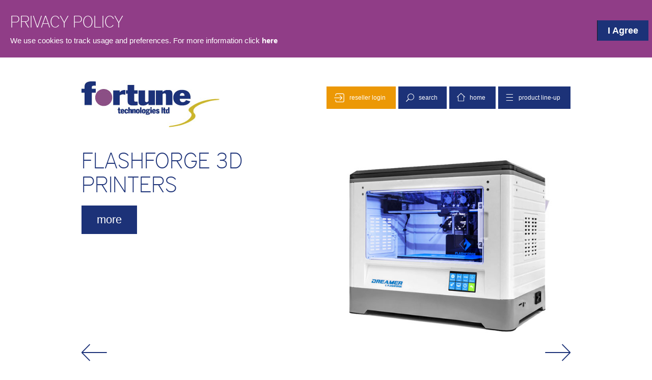

--- FILE ---
content_type: text/html; charset=utf-8
request_url: https://fortune.com.mt/home
body_size: 11300
content:



<!DOCTYPE html PUBLIC "-//W3C//DTD XHTML 1.0 Transitional//EN" "http://www.w3.org/TR/xhtml1/DTD/xhtml1-transitional.dtd">

<html xmlns="http://www.w3.org/1999/xhtml" lang="en">
<head><meta charset="UTF-8" /><link rel="shortcut icon" href="img/favicon.ico" />
<meta http-equiv="Content-Type" content="text/html; charset=utf-8" />

<!--Start of Zopim Live Chat Script-->
<script type="text/javascript">
window.$zopim||(function(d,s){var z=$zopim=function(c){z._.push(c)},$=z.s=
d.createElement(s),e=d.getElementsByTagName(s)[0];z.set=function(o){z.set.
_.push(o)};z._=[];z.set._=[];$.async=!0;$.setAttribute("charset","utf-8");
$.src="//v2.zopim.com/?3FueDWpKJfDC6OQ9eIED1litQJ0ks18f";z.t=+new Date;$.
type="text/javascript";e.parentNode.insertBefore($,e)})(document,"script");
</script>
<!--End of Zopim Live Chat Script-->

<script>
            document.addEventListener("DOMContentLoaded", function(event) {
            if (cookiesAccepted()){
  (function(i,s,o,g,r,a,m){i['GoogleAnalyticsObject']=r;i[r]=i[r]||function(){
  (i[r].q=i[r].q||[]).push(arguments)},i[r].l=1*new Date();a=s.createElement(o),
  m=s.getElementsByTagName(o)[0];a.async=1;a.src=g;m.parentNode.insertBefore(a,m)
  })(window,document,'script','https://www.google-analytics.com/analytics.js','ga');

  ga('create', 'UA-83987754-1', 'auto');
  ga('send', 'pageview');
}
});
</script>

<!-- Hotjar Tracking Code for http://fortune.com.mt/ -->
<script>
            document.addEventListener("DOMContentLoaded", function(event) {
            if (cookiesAccepted()){
    (function(h,o,t,j,a,r){
        h.hj=h.hj||function(){(h.hj.q=h.hj.q||[]).push(arguments)};
        h._hjSettings={hjid:435044,hjsv:5};
        a=o.getElementsByTagName('head')[0];
        r=o.createElement('script');r.async=1;
        r.src=t+h._hjSettings.hjid+j+h._hjSettings.hjsv;
        a.appendChild(r);
    })(window,document,'//static.hotjar.com/c/hotjar-','.js?sv=');
	}
	});
</script>

<title>
	Fortune Technologies Malta - HP, Lenovo, Flashforge, Cybernet Authorised Distributors
</title>
    <!--[if lt IE 9]>
        <script src="js/html5shiv.js"></script>
        <html class="ie8">
    <![endif]-->
<meta name='description' content='Fortune Technologies - Authorised Distributors for HP, Lenovo, Flashforge and Cybernet in Malta' /><meta name='keywords' content='Fortune, resellers, Malta, HP in Malta, HP, Hewlett Packard Enterprise, Lenovo in Malta, Lenovo, Flashforge, Cybernet, laptops, desktops, monitors, tablets, workstations, point of sale, thin clients, accessories, servers, storage, networking, infrastructure, inkjet printers, laserjet printers, 3D printers, medical equipment' /><meta name='robots' content='' /><meta name='revisit-After' content='1' /><meta name='abstract' content='' /><link rel='canonical' content='http://fortune.com.mt//' /><link href='http://fonts.googleapis.com/css?family=Lato:300' hreflang='en' media='all' rel='stylesheet' type='text/css' /><link href='http://fonts.googleapis.com/css?family=Lato:400' hreflang='en' media='all' rel='stylesheet' type='text/css' /><link href='http://fonts.googleapis.com/css?family=Lato:700' hreflang='en' media='all' rel='stylesheet' type='text/css' /><link href='/fotorama/fotorama.css' hreflang='en' media='all' rel='stylesheet' type='text/css' /><link href='/css/style.css' hreflang='en' media='all' rel='stylesheet' type='text/css' /><script src='/js/jquery-1.11.0.min.js' type='text/javascript'></script><script src='/js/jquery.easing.1.3.js' type='text/javascript'></script><script src='/js/jquery-ui.min.js' type='text/javascript'></script><script src='/js/jquery.customselect.min.js' type='text/javascript'></script><script src='/fotorama/fotorama.js' type='text/javascript'></script><script src='/js/maxlength.js' type='text/javascript'></script><script src='/js/scripts.js' type='text/javascript'></script></head>
<body>
    <form name="aspnetForm" method="post" action="./home" onsubmit="javascript:return WebForm_OnSubmit();" id="aspnetForm">
<div>
<input type="hidden" name="__EVENTTARGET" id="__EVENTTARGET" value="" />
<input type="hidden" name="__EVENTARGUMENT" id="__EVENTARGUMENT" value="" />
<input type="hidden" name="__VIEWSTATE" id="__VIEWSTATE" value="/[base64]/////D2QCAw9kFgICAQ8WAh8CAgQWCAIBD2QWAgIBD2QWAgICDw8WAh4HVmlzaWJsZWdkFgJmDxYCHwEF/[base64]/[base64]/[base64]" />
</div>

<script type="text/javascript">
//<![CDATA[
var theForm = document.forms['aspnetForm'];
if (!theForm) {
    theForm = document.aspnetForm;
}
function __doPostBack(eventTarget, eventArgument) {
    if (!theForm.onsubmit || (theForm.onsubmit() != false)) {
        theForm.__EVENTTARGET.value = eventTarget;
        theForm.__EVENTARGUMENT.value = eventArgument;
        theForm.submit();
    }
}
//]]>
</script>



<script src="/WebResource.axd?d=CD_NHDD1CsVg-G5tbEJ2ZyEKVjCDGm1URLC5NIzIvdeICY8BFDb3YXdAx98pWwkCl-92Asvgg_P3trgMaYUi3MG2qpj-rk4SPrpUGPgBnnI1&amp;t=638901843720898773" type="text/javascript"></script>
<script type="text/javascript">
//<![CDATA[
function WebForm_OnSubmit() {
if (typeof(ValidatorOnSubmit) == "function" && ValidatorOnSubmit() == false) return false;
return true;
}
//]]>
</script>

<div>

	<input type="hidden" name="__VIEWSTATEGENERATOR" id="__VIEWSTATEGENERATOR" value="3989C74E" />
</div>

        
        <div id="dvCookieBar" style="display: none;" class="alert-message">
<div class="cookie-content">
<h4>Privacy Policy</h4>
<p>We use cookies to track usage and preferences. For more information click <a href="/privacy-policy">here</a></p>
</div>
<div class="cookie-action"><a href="#" class="button navy" style="text-transform: none;" onclick="javascript:acceptCookies();">I Agree</a></div>
</div>




<section class="top">
    <div class="wrapper cfix">
        <a class="logo" href="/home">
            

            <img src="/img/logo.jpg" alt="Fortune Technologies Ltd.">

        </a>
        <nav>
            <ul class="nav">


                
                    <li class="yellow login"><a href="#">reseller login</a></li>
                


                <!--<li class="yellow login"><a href="#">reseller login</a></li>
                 for logout button change class name to ' class="yellow logout" ' -->
                <li class="navy search"><a href="#">search</a>

                    <input name="ctl00$MainMenu$WebsiteSearchPod$txtKeywords" type="text" id="ctl00_MainMenu_WebsiteSearchPod_txtKeywords" />

<input type="submit" name="ctl00$MainMenu$WebsiteSearchPod$btnSearch" value="" id="ctl00_MainMenu_WebsiteSearchPod_btnSearch" />




                    

                </li>
                <li class="navy home"><a href="/home">home</a></li>
                <li class="navy menu"><a href="#">Product Line-up</a>
                    


                    
                            <ul>
                        
                            <li>
                                


                                

                                
                                

                                <a href="">Enterprise Systems</a>
                                
                                                                
                                
                                        <ul>
                                    
                                        <li>
                                            
                                            <a href="/en/categories/enterprisesystems_servers">Servers</a>

                                        </li>
                                    
                                        <li>
                                            
                                            <a href="/en/categories/enterprisesystems_storage">Storage</a>

                                        </li>
                                    
                                        <li>
                                            
                                            <a href="/en/categories/enterprisesystems_networking">Networking</a>

                                        </li>
                                    
                                        <li>
                                            
                                            <a href="/en/categories/entsystems_infrastructure">Infrastructure</a>

                                        </li>
                                    
                                        <li>
                                            
                                            <a href="/en/categories/enterprisesystems_accessories">Accessories</a>

                                        </li>
                                    
                                        <li>
                                            
                                            <a href="/en/categories/enterprisesystems_software">Software</a>

                                        </li>
                                    
                                        <li>
                                            
                                            <a href="/en/categories/enterprisesystems_warranty">Warranty</a>

                                        </li>
                                    </ul>

                            </li>
                        
                            <li>
                                


                                

                                
                                

                                <a href="">Personal Systems</a>
                                
                                                                
                                
                                        <ul>
                                    
                                        <li>
                                            
                                            <a href="/en/categories/personalsystems_busdesktops">Business Desktops</a>

                                        </li>
                                    
                                        <li>
                                            
                                            <a href="/en/categories/personalsystems_buslaptops">Business Laptops</a>

                                        </li>
                                    
                                        <li>
                                            
                                            <a href="/en/categories/personalsystems_monitors">Monitors</a>

                                        </li>
                                    
                                        <li>
                                            
                                            <a href="/en/categories/personalsystems_tablets">Tablets</a>

                                        </li>
                                    
                                        <li>
                                            
                                            <a href="/en/categories/personalsystems_workstations">Workstations</a>

                                        </li>
                                    
                                        <li>
                                            
                                            <a href="/en/categories/personalsystems_pos">Point of Sales Systems</a>

                                        </li>
                                    
                                        <li>
                                            
                                            <a href="/en/categories/personalsystems_thinclients">Thin Clients</a>

                                        </li>
                                    
                                        <li>
                                            
                                            <a href="/en/categories/personalsystems_accessories">Accessories</a>

                                        </li>
                                    
                                        <li>
                                            
                                            <a href="/en/categories/personalsystems_software">Software</a>

                                        </li>
                                    
                                        <li>
                                            
                                            <a href="/en/categories/personalsystems_warranty">Warranty</a>

                                        </li>
                                    </ul>

                            </li>
                        
                            <li>
                                


                                

                                
                                

                                <a href="">Interactive Displays</a>
                                
                                                                
                                
                                        <ul>
                                    
                                        <li>
                                            
                                            <a href="/en/categories/displays">Displays</a>

                                        </li>
                                    
                                        <li>
                                            
                                            <a href="/en/categories/accessories">Accessories</a>

                                        </li>
                                    </ul>

                            </li>
                        
                            <li>
                                


                                

                                
                                

                                <a href="">Imaging and Printing</a>
                                
                                                                
                                
                                        <ul>
                                    
                                        <li>
                                            
                                            <a href="/en/categories/imagingprinting_inkjet">Home Printers</a>

                                        </li>
                                    
                                        <li>
                                            
                                            <a href="/en/categories/imagingprinting_laserjet">Office Printers</a>

                                        </li>
                                    
                                        <li>
                                            
                                            <a href="/en/categories/imagingprinting_3d">3D Printers</a>

                                        </li>
                                    
                                        <li>
                                            
                                            <a href="/en/categories/imagingprinting_3dacc">3D Accessories</a>

                                        </li>
                                    </ul>

                            </li>
                        
                            <li>
                                


                                

                                
                                

                                <a href="/en/categories/special_offers">Special Offers</a>
                                
                                                                
                                

                            </li>
                        
                            </ul>
                        


                    
                </li>
            </ul>
        </nav>
    </div>
</section>






<!-- login overlay starts -->

<section class="overlay">
    <div class="login-form-container">
        <div id="ctl00_MainMenu_Login_pnllogin" onkeypress="javascript:return WebForm_FireDefaultButton(event, &#39;ctl00_MainMenu_Login_btnLogin&#39;)">
	
            <h3>Reseller login</h3>

            <input name="ctl00$MainMenu$Login$txtlogInUsername" type="text" value="Username *" maxlength="200" id="txtlogInUsername" title="Username *" class="inputField" />
            <span id="ctl00_MainMenu_Login_rfvUsername" style="color:Red;display:none;"></span>

            <input name="ctl00$MainMenu$Login$txtlogInPassword" type="password" maxlength="200" id="txtlogInPassword" class="inputField" placeholder="Password *" />
            <span id="ctl00_MainMenu_Login_rfvPassword" style="color:Red;display:none;"></span>

            
            <input type="submit" name="ctl00$MainMenu$Login$btnLogin" value="Login" onclick="return DoValidation(&#39;Login&#39;);" id="ctl00_MainMenu_Login_btnLogin" class="yellow" />

            <p class="error-message">
                
                

                <div id="ctl00_MainMenu_Login_vsLogin" class="error-message" style="color:Red;display:none;">

	</div>
            </p>

        
</div>

        <div class="forgot-password-container">
            <a class="link-password">Forgot your password?</a>
            <a class="close-button-small">Close</a>
            <div class="forgot-password-section">

                <div id="ctl00_MainMenu_Login_bnlftnForgotPass" onkeypress="javascript:return WebForm_FireDefaultButton(event, &#39;ctl00_MainMenu_Login_ftnForgotPass&#39;)">
	

                    <p>Submit your email address so that a new password may be sent to you by email:</p>
                    
                    <span id="ctl00_MainMenu_Login_rfvEmail" style="color:Red;display:none;"></span>
                    <span id="ctl00_MainMenu_Login_regexEmail" style="color:Red;display:none;"></span>
                    <input name="ctl00$MainMenu$Login$txtlogInEmail" type="text" value="Email *" maxlength="200" id="txtlogInEmail" title="Email *" class="inputField" />

                    <p class="error-message">
                        <div id="ctl00_MainMenu_Login_pnlTextboxEmail">

	</div>
                        <div id="ctl00_MainMenu_Login_vsforgotPassword" class="error-message" style="color:Red;display:none;">

	</div>
                    </p>

                    <span>
                        
                        <input type="submit" name="ctl00$MainMenu$Login$ftnForgotPass" value="Send E-mail" onclick="return DoValidation(&#39;forgotPassword&#39;);" id="ctl00_MainMenu_Login_ftnForgotPass" class="violet" />
                    </span>

                
</div>

            </div>
        </div>
        <a class="link-register" href="/register">Register Here</a>
    </div>
</section>


<!-- login overlay ends -->





<script type="text/javascript">
    function DoValidation(validationGroup) {
        $('#txtlogInUsername').removeClass('error');
        $('#txtlogInPassword').removeClass('error');

        var isValid = Page_ClientValidate(validationGroup);
        if (!isValid) {
            setTimeout(function () {
                $('.error-message').children('ul').children('li').each(function () {
                    var firstword = $(this).text().split(' ')[0];

                    switch (firstword.toLowerCase()) {
                        case 'username':
                            $('#txtlogInUsername').attr('class', 'error');
                            $('#txtlogInUsername').focus();
                            break;
                        case 'password':
                            $('#txtlogInPassword').attr('class', 'error');
                            $('#txtlogInPassword').focus();
                            break;

                    }
                });
            }, 200);
        }
        return isValid;
    }

    $(document).ready(function () {

        $('.inputField').each(function () {

            $(this).focus(function () {
                if ($(this).val().toLowerCase() == $(this).attr('title').toLowerCase()) {
                    $(this).val('');
                }
            });

            $(this).blur(function () {
                if ($(this).val() == '') {
                    $(this).val($(this).attr('title'))
                }
            });

        });

    });

</script>













        
        


<section class="slider myfortuneslider">
    
            
<div class="slide-container">
<div class="image-container"><img src="file.aspx?f=32" /></div>
<div class="slide-text-container">
<h1>Flashforge 3D Printers</h1>
<a href="/../en/categories/imagingprinting_3d" class="button navy">more</a></div>
</div>

        
            
<div class="slide-container">
<div class="image-container"><img src="file.aspx?f=32" /></div>
<div class="slide-text-container">
<h1>Flashforge 3D Printers</h1>
<p>A 3D printer shouldn&rsquo;t be limited to building simple cubes and sphere. It&rsquo;s supposed to let your creativity flourish&mdash;however sophisticated or wild your designs may be. With a Flashforge 3D Printer, anything you imagine can become a physical reality that you can touch, hold, and feel.</p>
<a href="/../en/categories/imagingprinting_3d" class="button navy">more</a></div>
</div>

        
            
<div class="slide-container">
<div class="image-container"><img src="file.aspx?f=39" /></div>
<div class="slide-text-container">
<h1>Introducing CTouch Brand to Fortune</h1>
<p><span class="st">Interactive touch displays for your classroom, meeting room, store or other interactive area. CTOUCH offers the widest range of high-quality interactive touch solutions.</span></p>
<a href="/../en/categories/displays" class="button navy">more</a></div>
</div>

        
            
<div class="slide-container">
<div class="image-container"><img src="file.aspx?f=40" /></div>
<div class="slide-text-container">
<h1>MEDICAL COMPUTING AVAILABLE FROM FORTUNE</h1>
<br />Latest medical computers and monitors from Rein Medical and Cybernet. <a href="http://www.fortune.com.mt" class="button navy">more</a></div>
</div>

        


    <a class="slider-arrow left-arrow"></a>
    <a class="slider-arrow right-arrow"></a>
</section>



<script>

    // Activates the Carousel
    $(document).ready(function () {

        $('.myfortuneslider').children('div').first().addClass('active');

    });

</script>













        <section class="strap-container">
        <div class="strap-background">
            <div class="navy"></div>
            <div class="violet"></div>
        </div>
        <div class="wrapper">

            <div class="contact-info-wrapper navy">
<ul class="cfix">
<li class="mail-home"><a href="mailto:info@fortune.com.mt">info@fortune.com.mt</a></li>
<li class="address-home"><a href="/../en/contact-us">Fortune Technologies LTD,<br /></a></li>
<li class="register-home"><span class="phone-home">(356) 2258 6500</span><a href="/register">Register for a Reseller Account</a></li>
</ul>
</div>
<div class="map-image-wrapper violet"><img src="file.aspx?f=7" alt="Mriehel, Malta" /></div>


        </div>
    </section>
        <section class="brands-container">
        <div class="wrapper">
       
        
    <h2>Our Partners</h2>
<ul style="overflow: visible; height: auto;">
<li class="active">
<div class="logo-container"><img src="img/logo-hp.png" alt="HP" /></div>
<a class="navy" href="/../our-partners-hp"> <img src="img/icon-more.png" alt="More" /> <span>More</span> </a></li>
<li class="active" style="margin-left: 54px; vertical-align: top;">
<div class="logo-container"><img src="file.aspx?f=25" alt="HP Enterprise" /></div>
<a class="navy" href="/../our-partners-hewlett-packard-enterprise"> <img src="img/icon-more.png" alt="More" /> <span>More</span> </a></li>
<li class="active" style="margin-left: 54px;">
<div class="logo-container"><span style="font-size: 11.0pt; font-family: 'Calibri',sans-serif; mso-fareast-font-family: Calibri; mso-fareast-theme-font: minor-latin; mso-ansi-language: EN-GB; mso-fareast-language: EN-GB; mso-bidi-language: AR-SA;"><img src="file.aspx?f=44" alt="Michelinlogo" title="Michelinlogo" /><br /><!--[endif]--></span></div>
<a class="navy" href="/../our-partners-michelin"> <img src="img/icon-more.png" alt="More" /> <span>More</span> </a></li>
<li class="active" style="margin-left: 54px;">
<div class="logo-container"><img src="file.aspx?f=46" alt="modecomlogo" title="modecomlogo" /></div>
<span><a class="navy" href="/our-partners-modecom"><img src="img/icon-more.png" alt="More" />&nbsp;More</a></span></li>
<li class="active" style="margin-left: 54px; vertical-align: top;">
<div class="logo-container"><img src="file.aspx?f=42" alt="ReinMedical" /></div>
<a class="navy" href="/../our-partners-rein-medical"> <img src="img/icon-more.png" alt="More" /> <span>More</span></a></li>
<li class="active" style="margin-left: 54px; vertical-align: top;"><img src="file.aspx?f=23" alt="Cybernet" style="font-style: italic;" /></li>
<li class="active" style="margin-left: 54px; vertical-align: top;"><a class="navy" href="/../our-partners-cybernet"><img src="img/icon-more.png" alt="More" /> More</a></li>
</ul>
<p><span style="font-size: 11.0pt; font-family: 'Calibri',sans-serif; mso-fareast-font-family: Calibri; mso-fareast-theme-font: minor-latin; mso-ansi-language: EN-GB; mso-fareast-language: EN-GB; mso-bidi-language: AR-SA;"><br /><!--[endif]--></span></p>



      
        </div>
    </section>


        
        




<footer>
    <div class="wrapper">
        <section class="main-footer">

            
                    <ul>
                
                    <li><a href="/en/who-we-are" target="_self">Who we are</a></li>

                
                    <li><a href="/en/forestals-group" target="_self">Forestals group</a></li>

                
                    <li><a href="/en/contact-us" target="_self">Contact Us</a></li>

                
                    <li><a href="/en/disclaimer" target="_self">Disclaimer</a></li>

                
                    <li><a href="/en/privacy-policy" target="_self">Privacy Policy</a></li>

                
                    <li><a href="/en/sitemap" target="_self">Sitemap</a></li>

                
                    <li><a href="terms-and-conditions" target="_self">Terms and Conditions of Sales</a></li>

                </ul>
             <a class="button-social yellow" href="https://www.linkedin.com/company/fortune-technologies-limited" target="_blank"><span>Follow Our Profile on LinkedIn</span></a>
        </section>
        <section class="copy">
            <span>&copy; Fortune Technologies Ltd - MALTA</span>
            <span>Designed by <a href="http://www.deloittedigital.com.mt/" target="_blank">Deloitte Digital</a></span>
        </section>
    </div>
</footer>







      





    
<script type="text/javascript">
//<![CDATA[
var Page_ValidationSummaries =  new Array(document.getElementById("ctl00_MainMenu_Login_vsLogin"), document.getElementById("ctl00_MainMenu_Login_vsforgotPassword"));
var Page_Validators =  new Array(document.getElementById("ctl00_MainMenu_Login_rfvUsername"), document.getElementById("ctl00_MainMenu_Login_rfvPassword"), document.getElementById("ctl00_MainMenu_Login_rfvEmail"), document.getElementById("ctl00_MainMenu_Login_regexEmail"));
//]]>
</script>

<script type="text/javascript">
//<![CDATA[
var ctl00_MainMenu_Login_rfvUsername = document.all ? document.all["ctl00_MainMenu_Login_rfvUsername"] : document.getElementById("ctl00_MainMenu_Login_rfvUsername");
ctl00_MainMenu_Login_rfvUsername.controltovalidate = "txtlogInUsername";
ctl00_MainMenu_Login_rfvUsername.errormessage = "Username is required";
ctl00_MainMenu_Login_rfvUsername.display = "None";
ctl00_MainMenu_Login_rfvUsername.validationGroup = "Login";
ctl00_MainMenu_Login_rfvUsername.evaluationfunction = "RequiredFieldValidatorEvaluateIsValid";
ctl00_MainMenu_Login_rfvUsername.initialvalue = "Username *";
var ctl00_MainMenu_Login_rfvPassword = document.all ? document.all["ctl00_MainMenu_Login_rfvPassword"] : document.getElementById("ctl00_MainMenu_Login_rfvPassword");
ctl00_MainMenu_Login_rfvPassword.controltovalidate = "txtlogInPassword";
ctl00_MainMenu_Login_rfvPassword.errormessage = "Password is required";
ctl00_MainMenu_Login_rfvPassword.display = "None";
ctl00_MainMenu_Login_rfvPassword.validationGroup = "Login";
ctl00_MainMenu_Login_rfvPassword.evaluationfunction = "RequiredFieldValidatorEvaluateIsValid";
ctl00_MainMenu_Login_rfvPassword.initialvalue = "Password *";
var ctl00_MainMenu_Login_vsLogin = document.all ? document.all["ctl00_MainMenu_Login_vsLogin"] : document.getElementById("ctl00_MainMenu_Login_vsLogin");
ctl00_MainMenu_Login_vsLogin.validationGroup = "Login";
var ctl00_MainMenu_Login_rfvEmail = document.all ? document.all["ctl00_MainMenu_Login_rfvEmail"] : document.getElementById("ctl00_MainMenu_Login_rfvEmail");
ctl00_MainMenu_Login_rfvEmail.controltovalidate = "txtlogInEmail";
ctl00_MainMenu_Login_rfvEmail.focusOnError = "t";
ctl00_MainMenu_Login_rfvEmail.errormessage = "Email is required";
ctl00_MainMenu_Login_rfvEmail.display = "None";
ctl00_MainMenu_Login_rfvEmail.validationGroup = "forgotPassword";
ctl00_MainMenu_Login_rfvEmail.evaluationfunction = "RequiredFieldValidatorEvaluateIsValid";
ctl00_MainMenu_Login_rfvEmail.initialvalue = "Email *";
var ctl00_MainMenu_Login_regexEmail = document.all ? document.all["ctl00_MainMenu_Login_regexEmail"] : document.getElementById("ctl00_MainMenu_Login_regexEmail");
ctl00_MainMenu_Login_regexEmail.controltovalidate = "txtlogInEmail";
ctl00_MainMenu_Login_regexEmail.focusOnError = "t";
ctl00_MainMenu_Login_regexEmail.errormessage = "Email is invalid";
ctl00_MainMenu_Login_regexEmail.display = "None";
ctl00_MainMenu_Login_regexEmail.validationGroup = "forgotPassword";
ctl00_MainMenu_Login_regexEmail.evaluationfunction = "RegularExpressionValidatorEvaluateIsValid";
ctl00_MainMenu_Login_regexEmail.validationexpression = "^([0-9a-zA-Z]([-.\\w]*[0-9a-zA-Z])*@([0-9a-zA-Z][-\\w]*[0-9a-zA-Z]\\.)+[a-zA-Z]{2,9})$";
var ctl00_MainMenu_Login_vsforgotPassword = document.all ? document.all["ctl00_MainMenu_Login_vsforgotPassword"] : document.getElementById("ctl00_MainMenu_Login_vsforgotPassword");
ctl00_MainMenu_Login_vsforgotPassword.validationGroup = "forgotPassword";
//]]>
</script>

<script src="/WebResource.axd?d=F4fUwU66k7vNgPbSgSztKxFCAUHmBS3DOSlOZJNT5nuzYqQC1Ghkor2Gb_a9L1gB7tBttvN5MwNmd2goO1psdEVUaZUPVkocaI5orhO8LOQ1&amp;t=638901843720898773" type="text/javascript"></script>


<script type="text/javascript">
//<![CDATA[

var Page_ValidationActive = false;
if (typeof(ValidatorOnLoad) == "function") {
    ValidatorOnLoad();
}

function ValidatorOnSubmit() {
    if (Page_ValidationActive) {
        return ValidatorCommonOnSubmit();
    }
    else {
        return true;
    }
}
        //]]>
</script>
</form>
</body>
</html>


--- FILE ---
content_type: text/css
request_url: https://fortune.com.mt/css/style.css
body_size: 8432
content:
body {
    padding: 0px;
    margin: 0px;
    background-color: #fff;
    font-family: "Lato", Arial, Helvetica, sans-serif;
    font-size: 14px;
    font-weight: 400;
    color: #232323;
    display: block;
    float: left;
    width: 100%;
    position: relative;
}

/************************************************************************/

@font-face {
    font-family: 'district_prothin';
    src: url('../fonts/distproth-webfont.eot');
    src: url('../fonts/distproth-webfont.eot?#iefix') format('embedded-opentype'), url('../fonts/distproth-webfont.woff2') format('woff2'), url('../fonts/distproth-webfont.woff') format('woff'), url('../fonts/distproth-webfont.ttf') format('truetype'), url('../fonts/distproth-webfont.svg#district_prothin') format('svg');
    font-weight: normal;
    font-style: normal;
}

/************************************************************************/

/* Clearfix */

.cfix:before, .cfix:after {
    content: "\0020";
    display: block;
    height: 0;
    visibility: hidden;
}

.cfix:after {
    clear: both;
}

.cfix {
    zoom: 1;
}

/* general */

h1, h2, h3, h4, h5, h6, p, span, a, form, input, button {
    margin: 0px;
    padding: 0px;
}

h1, h2, h3 {
    font-family: 'district_prothin', sans-serif;
    font-weight: normal;
    text-transform: uppercase;
}

    h3 a {
        color: #232323;
    }

ul {
    margin: 0px;
    padding: 0px;
    list-style-type: none;
}

a {
    text-decoration: none;
    display: block;
    outline: none;
}

img {
    display: block;
    border: none;
}

input[type="submit"], input[type="text"], select, textarea,
input[type="password"] {
    border: none;
    -webkit-appearance: none;
    -webkit-border-radius: 0;
    outline: none;
}

option {
    width: 100%;
}

p a {
    display: inline;
}

.row-centered {
    text-align: center;
}

.col-centered {
    display: inline-block;
    float: none;
    text-align: left;
}

.wrapper {
    width: 960px;
    margin: auto;
}

.nav li.login a, .nav li.logout a, .nav li.home a, .nav li.menu a, .nav li.search a,
.nav li.menu ul li a, .slider-arrow.left-arrow, .slider-arrow.right-arrow,
.contact-info-wrapper ul li.address-home, .contact-info-wrapper ul li.mail-home,
.contact-info-wrapper ul span.phone-home, .logo-container, .button-social,
.nav li.search input[type="submit"], .side-contact-info li span,
.login-form-container input[type="submit"], .close-button, .accordion-filter ul li h3 a,
.customSelect, .stock, .accessories-container h3, .text-container #tabs > ul li.ui-tabs-active,
.fotorama__arr, .content-container.contact-container .col-1 ul li div, .form-wrapper .item-button,
#customselect3 + .customSelect, #customselect4 + .customSelect, .remove-button, .contact-info-wrapper ul li.register-home {
    background-image: url(../img/sprite.png);
    background-repeat: no-repeat;
}

/************************************************************************/

/* homepage */

/* top */

.top {
    padding-top: 30px;
}

.logo {
    display: block;
    float: left;
}

.nav {
    display: block;
    float: right;
    margin-top: 10px;
}

    .nav li {
        display: block;
        float: left;
        position: relative;
        margin-left: 5px;
    }

        .nav li a {
            height: 44px;
            line-height: 44px;
            padding: 0 20px;
            color: #fff;
            font-size: 12px;
            text-transform: lowercase;
        }

        .nav li.login a {
            background-position: 15px 13px;
            padding-left: 45px;
        }

        .nav li.logout a {
            background-position: 15px -65px;
            padding-left: 45px;
        }

        .nav li.home a {
            background-position: 15px -143px;
            padding-left: 40px;
        }

        .nav li.menu a {
            background-position: 15px -217px;
            padding-left: 40px;
        }

        .nav li.search a {
            background-position: 15px -1318px;
            padding-left: 40px;
            z-index: 40;
            position: relative;
            display: block;
            float: left;
        }

        .nav li.search {
            width: 95px;
            position: relative;
            overflow: hidden;
        }

            .nav li.search.opened {
                width: 290px;
            }

            .nav li.search input[type="text"] {
                position: absolute;
                width: 140px;
                top: 5px;
                left: 105px;
                background-color: transparent;
                color: #fff;
                border-bottom: 1px solid #fff;
                height: 30px;
                line-height: 35px;
                font-size: 12px;
                z-index: 50;
            }

            .nav li.search input[type="submit"] {
                color: transparent;
                background-color: transparent;
                position: absolute;
                z-index: 60;
                width: 40px;
                height: 40px;
                cursor: pointer;
                top: 0px;
                left: 243px;
                background-position: 15px -289px;
            }

.yellow, .yellow a {
    background-color: #ec9805;
    transition: background-color 300ms;
}

.navy, .navy a {
    background-color: #1c3278;
    transition: background-color 300ms;
}

.violet {
    background-color: #903d87;
}

.nav li.yellow a:hover, .yellow:hover {
    background-color: #f9af2e;
}

.nav li.navy a:hover, .navy:hover {
    background-color: #2f468f;
}

.nav li ul {
    position: absolute;
    right: 0px;
    top: 44px;
    width: 184px;
    background-color: #1b1b1b;
    padding: 10px 0px;
    z-index: 100;
    visibility: hidden;
    opacity: 0;
    transition: opacity 200ms;
}

.nav li:hover > ul {
    visibility: visible;
    opacity: 1;
}

.nav li ul li {
    margin-left: 0px;
    width: 100%;
    -webkit-box-sizing: border-box;
    -moz-box-sizing: border-box;
    box-sizing: border-box;
}

    .nav li ul li:hover > ul {
        top: -10px;
        right: 184px;
    }

    .nav li ul li ul li a {
        font-size: 13px;
    }

    .nav li ul li a {
        height: 35px;
        line-height: 35px;
        background-color: #1b1b1b;
        font-size: 13px;
        font-weight: 300;
    }

.nav li.menu ul li a {
    background-position: 15px -292px;
}

.nav li.navy ul li a:hover {
    background-color: #404040;
}

/* slider */

.slider {
    width: 960px;
    height: 420px;
    overflow: hidden;
    margin: auto;
    position: relative;
    margin-top: 40px;
}

.slide-container {
    width: 100%;
    width: 960px;
    height: 420px;
    background-color: #fff;
    position: absolute;
    z-index: 1;
    margin: 0 auto;
    top: 0;
    left: 0;
}

    .slide-container.active {
        z-index: 3 !important;
    }

.image-container {
    width: 500px;
    height: 400px;
    position: absolute;
    right: 0px;
    bottom: 0px;
    overflow: hidden;
    z-index: 10;
}

    .image-container img {
        position: absolute;
        right: 0px;
        bottom: 45px;
        max-width: 500px;
    }

.slide-text-container {
    position: absolute;
    left: 0px;
    top: 0px;
    width: 460px;
    z-index: 20;
}

    .slide-text-container h1 {
        font-size: 44px;
        line-height: 47px;
        color: #1c3278;
    }

    .slide-text-container p {
        width: 400px;
        margin-top: 10px;
        font-weight: 300;
        font-size: 16px;
        line-height: 24px;
    }

.internal .slide-text-container p {
    display: none;
}

.button {
    margin-top: 20px;
    float: left;
    display: block;
    padding: 15px 30px;
    color: #fff;
    font-size: 22px;
    font-weight: 300;
    text-transform: lowercase;
}

.slider-arrow {
    position: absolute;
    bottom: 0px;
    width: 51px;
    height: 34px;
    cursor: pointer;
    z-index: 30;
}

    .slider-arrow.left-arrow {
        background-position: 0 -416px;
        left: 0px;
    }

    .slider-arrow.right-arrow {
        background-position: -149px -416px;
        right: 0px;
    }

/* contact */

.strap-container {
    width: 100%;
    margin-top: 30px;
    position: relative;
}

.strap-background .navy,
.strap-background .violet {
    width: 50%;
    float: left;
    /*min-height: 160px;*/
    min-height: 200px;
}

    .strap-background .navy:hover {
        background-color: #1c3278;
    }

.strap-container .wrapper {
    position: absolute;
    top: 0px;
    left: 50%;
    margin-left: -480px;
}

.strap-container .contact-info-wrapper {
    width: 640px;
    min-height: 160px;
    float: left;
}

.contact-info-wrapper ul {
    width: 100%;
    margin-top: 40px;
}

    .contact-info-wrapper ul li, .contact-info-wrapper ul li span {
        width: 50%;
        float: left;
        margin-bottom: 23px;
        padding-left: 52px;
        -webkit-box-sizing: border-box;
        -moz-box-sizing: border-box;
        box-sizing: border-box;
    }

        .contact-info-wrapper ul li span {
            width: 100%;
            margin-left: -52px;
            margin-top: 23px;
        }

        .contact-info-wrapper ul li, .contact-info-wrapper ul li a {
            color: #fff;
            font-size: 15px;
            font-weight: 300;
            display: block;
            float: left;
        }

            .contact-info-wrapper ul li a:hover {
                text-decoration: underline;
            }

            .contact-info-wrapper ul li.mail-home {
                background-position: 0px -546px;
                padding-top: 2px;
            }

            .contact-info-wrapper ul li.address-home {
                float: right;
                line-height: 28px;
                background-position: 7px -789px;
                padding-top: 1px;
            }

    .contact-info-wrapper ul span.phone-home {
        background-position: 10px -665px;
        padding-top: 2px;
        padding-bottom: 2px;
        margin-top: 0px;
        height: 26px;
        line-height: 26px;
    }

    .contact-info-wrapper ul li.register-icon {
        background-position: 10px -665px;
        padding-top: 1px;
        padding-bottom: 2px;
    }

    .contact-info-wrapper ul li.register-home {
        background-position: 1px -3402px;
        padding-bottom: 27px;
    }

@-moz-document url-prefix() {
    .contact-info-wrapper ul li.register-home {
        padding-bottom: 25px;
    }
}

.contact-info-wrapper.navy:hover {
    background-color: #1c3278;
}

.strap-container .map-image-wrapper {
    height: 160px;
    line-height: 160px;
    text-align: right;
    float: left;
    width: 320px;
}

    .strap-container .map-image-wrapper img {
        position: relative;
        top: 50%;
        -webkit-transform: translateY(-50%);
        -ms-transform: translateY(-50%);
        transform: translateY(-50%);
        display: inline-block;
    }

/* partners */

.brands-container {
    padding-top: 30px;
    padding-bottom: 30px;
    width: 100%;
    display: inline-block;
}

    .brands-container h2 {
        font-size: 32px;
        color: #1c3278;
    }

    .brands-container ul {
        width: 100%;
        display: block;
        margin-top: 30px;
        position: relative;
        height: 295px;
        overflow: hidden;
        text-align: center;
    }

        .brands-container ul li {
            width: 282px;
            display: inline-block;
            margin-left: 57px;
            text-align: center;
            margin-bottom: 30px;
            position: relative;
            top: 800px;
            visibility: hidden;
        }

            .brands-container ul li.active {
                top: 0px;
                visibility: visible;
            }

            .brands-container ul li:first-child,
            .brands-container ul li:nth-child(4),
            .brands-container ul li:nth-child(7),
            .brands-container ul li:nth-child(11) {
                margin-left: 0px;
            }

.logo-container {
    padding-bottom: 36px;
    height: 168px;
    width: 100%;
    float: left;
    background-position: 0px -911px;
}

    .logo-container img {
        position: relative;
        top: 50%;
        -webkit-transform: translateY(-50%);
        -ms-transform: translateY(-50%);
        transform: translateY(-50%);
        display: inline-block;
        transition: opacity 300ms;
        max-width: 60%;
    }

.brands-container ul li:hover .logo-container img {
    opacity: 0.7;
}

.brands-container ul li a {
    display: inline-block;
    margin-top: 10px;
    padding: 15px 20px;
}

    .brands-container ul li a img {
        float: left;
        margin-top: 4px;
        -webkit-transition: all 1s ease-in-out;
        -moz-transition: all 1s ease-in-out;
        -o-transition: all 1s ease-in-out;
        transition: all 1s ease-in-out;
    }

.brands-container ul li:hover > a img {
    -webkit-transform: rotate(360deg);
    -moz-transform: rotate(360deg);
    -ms-transform: rotate(360deg);
    -o-transform: rotate(360deg);
    transform: rotate(360deg);
}

.brands-container ul li a span {
    float: left;
    text-transform: lowercase;
    color: #fff;
    font-size: 15px;
    font-weight: 300;
    margin-left: 8px;
}

/* footer */

footer {
    background-color: #1b1b1b;
    padding-top: 30px;
    padding-bottom: 30px;
    display: inline-block;
    width: 100%;
}

.main-footer, .copy {
    width: 100%;
    display: inline-block;
}

    .main-footer ul {
        display: block;
        float: left;
        border: 1px solid #fff;
        border-left: 0px;
    }

        .main-footer ul li {
            display: block;
            float: left;
            border-left: 1px solid #fff;
            height: 40px;
            line-height: 40px;
            padding: 0px 20px;
        }

            .main-footer ul li a {
                color: #fff;
                text-transform: lowercase;
                font-size: 12px;
                font-weight: 300;
                transition: color 200ms;
            }

                .main-footer ul li a:hover {
                    color: #a2a2a2;
                }

.button-social {
    float: right;
    height: 40px;
    line-height: 40px;
    color: #fff;
    background-position: 11px -1204px;
    padding-left: 40px;
}

    .button-social span {
        height: 40px;
        line-height: 40px;
        border-left: 1px solid #1b1b1b;
        display: inline-block;
        padding: 0px 20px;
    }

.copy {
    width: 100%;
    display: inline-block;
    margin-top: 30px;
}

    .copy span {
        float: right;
        color: #8d8d8d;
        font-size: 12px;
        font-weight: 300;
    }

        .copy span:first-child {
            float: left;
        }

        .copy span a {
            display: inline;
            color: #fff;
        }

            .copy span a:hover {
                text-decoration: underline;
            }

/************************************************************************/

/* internal */

.internal .slider, .internal .slide-container {
    height: 300px;
}

.internal .slide-text-container {
    width: 545px;
}

    .internal .slide-text-container h1 {
        font-size: 42px;
        line-height: 46px;
    }

.internal .image-container {
    width: 409px;
    height: 300px;
}

    .internal .image-container img {
        width: 100%;
        max-width: 409px;
        bottom: 0px;
    }

.internal .button {
    margin-top: 30px;
    color: #1c3278;
    padding: 12px 25px;
}

    .internal .button.navy {
        background-color: transparent;
        border: 1px solid #1c3278;
        transition: border-color 300ms;
    }

        .internal .button.navy:hover {
            border-color: #ec9805;
        }

.internal .slider-arrow.left-arrow {
    background-position: 0px -1809px;
}

.internal .slider-arrow.right-arrow {
    right: auto;
    left: 66px;
    background-position: -245px -1809px;
}

.internal .strap-background .navy,
.internal .strap-background .violet {
    height: 67px;
    min-height: 67px;
}

.parent-head {
    width: 330px;
    height: 67px;
    float: left;
}

    .parent-head.navy:hover {
        background-color: #1c3278;
    }

.current-head {
    height: 67px;
    float: left;
    width: 630px;
}

    .parent-head span, .current-head span {
        height: 67px;
        line-height: 67px;
        display: inline-block;
        color: #fff;
        font-family: 'district_prothin', sans-serif;
        font-size: 30px;
        text-transform: uppercase;
    }

    .current-head span {
        margin-left: 25px;
    }

.content-container {
    padding: 50px 0px;
    width: 100%;
    display: inline-block;
}

.product .navy, .product .violet,
.product .navy:hover, .product .violet:hover {
    background-color: #ccd2e4;
}

.product .parent-head span, .product .current-head span {
    color: #232323;
    overflow: hidden;
}

/* grid */

.col-1 {
    width: 305px;
    float: left;
    margin-right: 25px;
}

.col-2 {
    width: 605px;
    float: left;
    margin-left: 25px;
}

/* aside */

aside h3 {
    font-size: 24px;
    color: #1c3278;
}

.side-contact-info {
    width: 100%;
    display: block;
    margin-top: 30px;
}

    .side-contact-info li {
        float: left;
        line-height: 45px;
        width: 100%;
        margin-top: 10px;
    }

        .side-contact-info li:first-child {
            margin-top: 0px;
        }

        .side-contact-info li, .side-contact-info li a {
            font-size: 16px;
            color: #1f1f1f;
        }

            .side-contact-info li a:hover {
                color: #903d87;
            }

            .side-contact-info li span {
                width: 45px;
                height: 45px;
                background-color: #1c3278;
                float: left;
                display: inline;
                margin-right: 15px;
            }

            .side-contact-info li p {
                display: block;
                float: left;
                line-height: 24px;
                margin-top: 13px;
            }

            .side-contact-info li.mail-side span {
                background-position: 10px -1433px;
            }

            .side-contact-info li.address-side span {
                background-position: 15px -1676px;
            }

            .side-contact-info li.phone-side span {
                background-position: 16px -1553px;
            }

/* content */

.text-container {
    width: 100%;
    float: left;
}

    .text-container h1, .text-container h2, .text-container h3, .text-container h4, .text-container h5 {
        font-family: "Lato", Arial, Helvetica, sans-serif;
        text-transform: none;
        margin-top: 30px;
        width: 100%;
        float: left;
    }

        .text-container h1:first-child, .text-container h2:first-child, .text-container h3:first-child,
        .text-container h4:first-child, .text-container h5:first-child {
            margin-top: 0px;
        }

    .text-container h1 {
        font-size: 30px;
    }

    .text-container h2 {
        font-size: 24px;
    }

    .text-container h3 {
        font-size: 20px;
    }

    .text-container p {
        margin-top: 20px;
        line-height: 24px;
        width: 100%;
        float: left;
    }

        .text-container p:first-child {
            margin-top: 0px;
        }

    .text-container img {
        float: left;
        margin-right: 10px;
        margin-bottom: 10px;
        margin-top: 10px;
    }

    .text-container p a {
        color: #903d87;
    }

        .text-container p a:hover,
        .text-container ul li a:hover {
            text-decoration: underline;
        }

    .text-container ul {
        display: block;
        margin-top: 20px;
        clear: both;
    }

        .text-container ul li {
            line-height: 24px;
            margin-top: 10px;
            background-image: url(../img/bullet.png);
            background-repeat: no-repeat;
            background-position: left 10px;
            padding-left: 10px;
            margin-left:20px;
        }

            .text-container ul li a {
                display: inline;
                color: #903d87;
            }

            .text-container h1:first-child, .text-container h2:first-child, .text-container h3:first-child,
            .text-container h4:first-child, .text-container h5:first-child, .text-container ul:first-child,
            .text-container ul li:first-child {
                margin-top: 0px;
            }
/* table */

.table {
    width: 100%;
    display: inline-block;
    margin-top: 20px;
    border-bottom: 1px solid #1c3278;
    -webkit-box-sizing: border-box;
    -moz-box-sizing: border-box;
    box-sizing: border-box;
}

.table-column {
    display: inline-block;
    float: left;
    border-right: 1px solid #1c3278;
    -webkit-box-sizing: border-box;
    -moz-box-sizing: border-box;
    box-sizing: border-box;
}

    .table-column:first-child {
        border-left: 1px solid #1c3278;
    }

.table-head, .table-content {
    -webkit-box-sizing: border-box;
    -moz-box-sizing: border-box;
    box-sizing: border-box;
    width: 100%;
    padding: 15px;
    display: inline-block;
}

.table-head {
    background-color: #1c3278;
    float: left;
}

    .table-head h5 {
        font-size: 15px;
        color: #fff;
        font-weight: 400;
        width: 100%;
        padding-bottom: 15px;
        display: inline-block;
        -webkit-box-sizing: border-box;
        -moz-box-sizing: border-box;
        box-sizing: border-box;
    }

.table-content, .table-content p {
    margin-top: 0px;
    font-size: 13px;
    line-height: 18px;
}

/************************************************************************/

/* products & filtering */

.brand-filter, .accordion-filter {
    width: 100%;
    float: left;
    margin-top: 50px;
}

    .brand-filter h3, .accordion-filter h3 {
        font-size: 18px;
    }

    .brand-filter ul {
        width: 305px;
        float: left;
        margin-top: 10px;
    }

        .brand-filter ul li {
            width: 95px;
            height: 95px;
            float: left;
            overflow: hidden;
            margin-left: 10px;
            border: 1px solid #8d98bb;
            -webkit-box-sizing: border-box;
            -moz-box-sizing: border-box;
            box-sizing: border-box;
            margin-top: 10px;
            transition: border-color 300ms;
        }

            .brand-filter ul li:hover {
                border-color: #ec9805;
            }

            .brand-filter ul li:first-child,
            .brand-filter ul li:nth-child(4),
            .brand-filter ul li:nth-child(7),
            .brand-filter ul li:nth-child(10),
            .brand-filter ul li:nth-child(13),
            .brand-filter ul li:nth-child(16),
            .brand-filter ul li:nth-child(19),
            .brand-filter ul li:nth-child(22),
            .brand-filter ul li:nth-child(25) {
                margin-left: 0px;
            }

            .brand-filter ul li a {
                width: 100%;
                height: 100%;
                line-height: 95px;
                float: left;
                text-align: center;
                cursor: pointer;
            }

                .brand-filter ul li a img {
                    display: inline-block;
                    vertical-align: middle;
                    max-width: 70px;
                    height: auto;
                }

            .brand-filter ul li.selected {
                border-color: #1c3278;
                border-width: 2px;
            }

            .brand-filter ul li a span {
                font-size: 18px;
                color: #1c3278;
                text-transform: uppercase;
                font-family: 'district_prothin', sans-serif;
            }

.accordion-filter {
    margin-top: 20px;
    width: 305px;
}

    .accordion-filter ul {
        width: 100%;
        display: block;
    }

        .accordion-filter ul li {
            background-color: #1c3278;
            height: 48px;
            line-height: 48px;
            overflow: hidden;
            margin-bottom: 1px;
            text-transform: lowercase;
        }

            .accordion-filter ul li h3 {
                color: #fff;
                width: 100%;
                -webkit-box-sizing: border-box;
                -moz-box-sizing: border-box;
                box-sizing: border-box;
            }

                .accordion-filter ul li h3 a {
                    padding-left: 15px;
                    cursor: pointer;
                    background-position: 280px -2026px;
                    color: #fff;
                }

            .accordion-filter ul li ul {
                padding-bottom: 15px;
            }

                .accordion-filter ul li ul li {
                    height: 0px;
                    line-height: 28px;
                    color: #fff;
                    font-weight: 300;
                    padding-left: 15px;
                }

        .accordion-filter ul > li.opened,
        .side-menu > li.opened {
            height: auto;
        }

            .side-menu > li.opened ul {
                display: block;
            }

            .accordion-filter ul > li.opened h3 a {
                background-position: 280px -2134px;
            }

            .accordion-filter ul > li.opened ul li {
                height: 28px;
            }

input[type="checkbox"] {
    display: none;
}

    input[type="checkbox"] + label span {
        display: inline-block;
        width: 12px;
        height: 12px;
        margin: -3px 6px 0 0;
        vertical-align: middle;
        cursor: pointer;
        background-image: url(../img/sprite-checkbox.png);
        background-repeat: no-repeat;
        background-position: 0 0;
    }

    input[type="checkbox"]:checked + label span {
        background-image: url(../img/sprite-checkbox.png);
        background-repeat: no-repeat;
        background-position: -14px 0;
    }

.register-sprite {
    /*background-image: url(../img/Register-icon.png);*/
    background-image: url(images/Register-icon.png);
    background-repeat: no-repeat;
    width: 21px;
    height: 26px;
}

.accordion-filter .violet {
    margin-top: 20px;
    float: right;
    display: block;
    color: #fff;
    font-size: 12px;
    height: 44px;
    line-height: 44px;
    padding: 0 25px;
    cursor: pointer;
    transition: background-color 300ms;
}

.accordion-filter ul + .violet {
    float: left;
}

.accordion-filter .violet:hover {
    background-color: #9c5194;
}

select {
    width: 293px;
    height: 30px;
    float: left;
}

.customSelect {
    text-align: left;
    height: 30px;
    line-height: 30px;
    text-transform: lowercase;
    color: #fff;
    background-color: #1c3278;
    text-indent: 8px;
    width: 293px;
    height: 30px;
    font-size: 12px;
    background-position: 272px -2252px;
}

#customselect2 + .customSelect {
    margin-left: 15px;
}

select#customselect2 {
    margin-left: 16px;
}

/* list of products */

.products-item {
    /*margin-top: 50px;*/
    width: 100%;
    float: left;
    margin: 50px 0px 50px 0px;
}

    .products-item .image-wrapper {
        width: 250px;
        height: 160px;
        line-height: 160px;
        text-align: center;
        float: left;
        position: relative;
    }

.text-container .products-item .image-wrapper img {
    width: 90%;
    display: inline-block;
    vertical-align: middle;
    float: none;
    margin: 0px;
}

.products-item .price {
    float: left;
    height: 45px;
    line-height: 45px;
    display: block;
    background-color: #1c3278;
    color: #fff;
    padding: 0 15px;
    font-size: 16px;
    margin-top: 21px;
}

    .products-item .price small {
        margin-left: 5px;
        font-size: 10px;
    }

.products-item .description-container {
    width: 335px;
    float: right;
}

.item-button {
    margin-top: 20px;
    float: right;
    display: block;
    color: #fff;
    font-size: 12px;
    height: 44px;
    line-height: 44px;
    padding: 0 25px;
    cursor: pointer;
    transition: background-color 300ms;
    margin-left: 10px;
    text-transform: lowercase;
}

    .item-button.yellow {
        border: 1px solid #ec9805;
    }

.border {
    border: 1px solid #1c3278;
}

.item-button.border {
    color: #1c3278;
    transition: border-color 300ms;
}

    .item-button.border:hover {
        border-color: #8d98bb;
    }

.text-container ul.pagination {
    width: 100%;
    text-align: right;
    -webkit-box-sizing: border-box;
    -moz-box-sizing: border-box;
    box-sizing: border-box;
    margin-top: 50px;
    float: right;
}

    .text-container ul.pagination li {
        display: inline-block;
        background-image: none;
        margin: 0px;
        padding: 0px;
    }

        .text-container ul.pagination li a,
        .text-container ul.pagination li span {
            color: #1f1f1f;
            border: 0px;
            padding: 4px 8px;
            font-size: 13px;
        }

            .text-container ul.pagination li a:hover {
                color: #747474;
                text-decoration: none;
            }

            .text-container ul.pagination li.active a,
            .text-container ul.pagination li.active a:hover,
            .text-container ul.pagination li.active span,
            .text-container ul.pagination li span.active {
                color: #1c3278;
                border: 1px solid #8d98bb;
            }

.side-stories-container {
    width: 100%;
    float: left;
}

.col-2 .info {
    width: 100%;
    font-size: 20px;
    float: left;
    margin-bottom: 20px;
}

/************************************************************************/

/* detailed product page */

/* gallery (fotorama) */

.fotorama__arr {
    background-color: rgba(255, 255, 255);
    background-color: rgba(255, 255, 255, .7);
    width: 40px;
    height: 40px;
}

    .fotorama__arr.fotorama__arr--prev {
        background-position: 11px -2711px;
    }

    .fotorama__arr.fotorama__arr--next {
        background-position: -252px -2711px;
    }

.text-container .fotorama img {
    margin: 0px;
}

.fotorama__nav-wrap {
    margin-top: 30px;
}

.fotorama__nav {
    text-align: left;
}

.fotorama__thumb {
    background-color: transparent;
    border: 1px solid #8d98bb;
}

.fotorama__thumb-border {
    border-color: #1c3278;
    top: 1px;
    left: 1px;
    background-color: rgba(255, 255, 255);
    background-color: rgba(255, 255, 255, .5);
}

/* side menu */

.side-menu {
    width: 100%;
    float: left;
    border: 1px solid #8d98bb;
    border-bottom: 0px;
}

    .side-menu li {
        width: 100%;
        border-bottom: 1px solid #8d98bb;
        -webkit-box-sizing: border-box;
        -moz-box-sizing: border-box;
        box-sizing: border-box;
        padding: 15px;
    }

        .side-menu li ul {
            display: none;
        }

        .side-menu li.selected ul {
            display: block;
        }

        .side-menu li li {
            border-bottom: 0px;
            padding: 0px 0px 15px 30px;
        }

            .side-menu li li:first-child {
                margin-top: 15px;
            }

            .side-menu li li:last-child {
                padding-bottom: 0px;
            }

        .side-menu li a {
            color: #232323;
            font-size: 18px;
            font-weight: 400;
        }

            .side-menu li a:hover {
                color: #1c3278;
            }

        .side-menu li li a {
            font-size: 15px;
            text-transform: lowercase;
            padding-left: 18px;
        }

        .side-menu li li.active a {
            background-image: url(../img/arrow-small.png);
            background-repeat: no-repeat;
            background-position: 0px 6px;
        }

.price-info-container {
    display: block;
    float: left;
    width: 100%;
    margin-top: 30px;
}

.price-container {
    width: 324px;
    margin-right: 30px;
    float: left;
    position: relative;
}

.product-price {
    display: inline-block;
    width: 100%;
    font-size: 42px;
    color: #1c3278;
    opacity: 0;
    visibility: hidden;
}

    .product-price small {
        margin-left: 5px;
        font-size: 14px;
    }

.product-ref {
    display: inline-block;
    width: 100%;
    color: #1c3278;
}

.stock {
    display: inline-block;
    width: 55%;
    margin-top: 35px;
    font-size: 18px;
    padding-left: 35px;
    height: 35px;
    line-height: 35px;
    text-transform: lowercase;
    -webkit-box-sizing: border-box;
    -moz-box-sizing: border-box;
    box-sizing: border-box;
}

.description-container .stock {
    margin-top: 20px;
    width: 45%;
    float: left;
}

.prices {
    width: 100%;
    float: left;
}

.old-price-container {
    width: 49%;
    float: left;
    margin-top: 20px;
}

.old-price {
    height: 45px;
    line-height: 45px;
    font-size: 24px;
    position: relative;
    float: left;
}

    .old-price span {
        position: absolute;
        top: 50%;
        left: 0px;
        width: 100%;
        height: 2px;
        margin-top: -1px;
        background-color: #df2618;
    }

.price-info-container .old-price-container {
    position: absolute;
    left: auto;
    right: 0%;
    top: 7px;
    width: auto;
}

.price-info-container .old-price {
    height: auto;
    line-height: normal;
    float: right;
    font-size: 30px;
}

input[type="text"].quantity, #txtquantity {
    height: 35px;
    line-height: 35px;
    width: 80px;
    float: right;
    margin-top: 25px;
    border: 1px solid #acacac;
    padding-left: 15px;
    color: #232323;
    -webkit-box-sizing: border-box;
    -moz-box-sizing: border-box;
    box-sizing: border-box;
}

.stock.in {
    background-position: 0 -2368px;
}

.stock.out {
    background-position: 0 -2493px;
}

.call-to-action-container {
    width: 251px;
    float: left;
}

.retail-price-container {
    width: 100%;
    float: left;
    background-color: #1c3278;
    -webkit-box-sizing: border-box;
    -moz-box-sizing: border-box;
    box-sizing: border-box;
    padding: 10px;
    color: #fff;
}

.retail-price {
    font-size: 30px;
}

.call-to-action-container .item-button {
    margin-top: 8px;
    margin-left: 8px;
}

    .call-to-action-container .item-button.yellow {
        margin-left: 0px;
    }

/* tabs */

#tabs {
    display: block;
    float: left;
    width: 100%;
    margin-top: 30px;
}

    #tabs > ul {
        float: left;
        -webkit-box-sizing: border-box;
        -moz-box-sizing: border-box;
        box-sizing: border-box;
        border: 1px solid #1c3278;
        border-left: 0px;
        height: 40px;
        width: 100%;
    }

.text-container #tabs > ul li {
    width: auto;
    float: left;
    height: 45px;
    margin: 0px;
    padding: 0px;
    background-image: none;
}

    .text-container #tabs > ul li.ui-tabs-active {
        background-position: 15px -2580px;
    }

    .text-container #tabs > ul li a {
        padding: 0px 22px;
        height: 38px;
        line-height: 38px;
        border-left: 1px solid #1c3278;
        float: left;
        font-size: 15px;
        color: #1c3278;
        text-transform: lowercase;
    }

    .text-container #tabs > ul li:first-child a {
        padding: 0px 24px;
    }

    .text-container #tabs > ul li a:hover {
        text-decoration: none;
    }

    .text-container #tabs > ul li.ui-tabs-active a {
        background-color: #1c3278;
        color: #fff;
    }

.tab-container {
    width: 100%;
    float: left;
    margin-top: 30px;
}

    .tab-container ul {
        display: inline-block;
        width: 100%;
        -webkit-box-sizing: border-box;
        -moz-box-sizing: border-box;
        box-sizing: border-box;
        padding-left: 15px;
    }

        .tab-container ul.specs li {
            width: 100%;
            float: left;
            -webkit-box-sizing: border-box;
            -moz-box-sizing: border-box;
            box-sizing: border-box;
            padding-right: 15px;
        }

.spec-label, .spec-name {
    width: 50%;
}

.spec-label {
    font-weight: 700;
    color: #1c3278;
    float: left;
}

.spec-name {
    float: right;
    clear: right;
}

.video-container {
    width: 100%;
    float: left;
    margin-bottom: 30px;
}

    .video-container:last-child {
        margin-bottom: 0px;
    }

.text-container .tab-container p:first-child {
    margin-top: 0px;
}

.text-container .tab-container p, .text-container .tab-container a {
    font-size: 15px;
}

.text-container .tab-container a {
    display: inline;
    width: 100%;
    float: left;
    color: #1c3278;
    margin-top: 15px;
}

    .text-container .tab-container a:hover {
        text-decoration: underline;
    }

.warranty-link {
    -ms-word-break: break-all;
    word-break: break-all;
    word-break: break-word;
    -webkit-hyphens: auto;
    -moz-hyphens: auto;
    hyphens: auto;
}

/**/

.accessories-container {
    width: 100%;
    float: left;
    margin-top: 30px;
    display: none; /* to be visible at later stage */
}

.text-container .accessories-container h3 {
    color: #fff;
    text-transform: lowercase;
    font-size: 15px;
    width: 100%;
    height: 45px;
    background-position: 15px -2579px;
}

    .text-container .accessories-container h3 span {
        height: 40px;
        line-height: 40px;
        background-color: #1c3278;
        -webkit-box-sizing: border-box;
        -moz-box-sizing: border-box;
        box-sizing: border-box;
        width: 100%;
        padding-left: 15px;
        display: block;
        color: #fff;
    }

.accessory {
    width: 302px;
    height: 110px;
    float: left;
    display: block;
    margin-top: 30px;
    -webkit-box-sizing: border-box;
    -moz-box-sizing: border-box;
    box-sizing: border-box;
    padding-left: 15px;
    padding-right: 15px;
}

    .accessory .image-wrapper {
        width: 110px;
        height: 110px;
        overflow: hidden;
        float: left;
        line-height: 110px;
        text-align: center;
    }

.text-container .accessory .image-wrapper img {
    width: 100%;
    display: inline-block;
    vertical-align: middle;
    float: none;
    margin: 0px;
}

.title-container {
    width: 137px;
    float: left;
    padding-left: 25px;
    position: relative;
    height: 110px;
}

    .title-container .item-button {
        position: absolute;
        bottom: 0px;
        left: 15px;
        height: 30px;
        line-height: 30px;
    }

    .title-container h4 {
        width: 100%;
        float: left;
        font-size: 15px;
    }

/************************************************************************/

/* contact us page */

.map-container {
    width: 100%;
    height: 315px;
    float: left;
}

#map {
    width: 100%;
    height: 320px;
}

.content-container.contact-container {
    padding: 0px;
    display: block;
    float: left;
    position: relative;
}

.content-container .strap-background {
    height: 100%;
}

    .content-container .strap-background .violet,
    .content-container .strap-background .navy {
        height: 890px;
    }

.content-container.contact-container .navy:hover {
    background-color: #1c3278;
}

.content-container.contact-container .wrapper {
    position: absolute;
    top: 0px;
    left: 50%;
    margin-left: -480px;
    height: 890px;
}

.content-container .strap-background + .wrapper .col-1,
.content-container .strap-background + .wrapper .col-2 {
    height: 890px;
}

.content-container.contact-container .col-1 {
    width: 275px;
    float: left;
    margin-right: 25px;
}

.content-container.contact-container .col-2 {
    width: 635px;
    float: left;
    margin-left: 25px;
}

.content-container.contact-container .col-1 ul {
    width: 100%;
    text-align: center;
    display: inline-block;
    margin-top: 60px;
}

    .content-container.contact-container .col-1 ul li {
        margin-bottom: 60px;
        width: 100%;
        display: inline-block;
    }

        .content-container.contact-container .col-1 ul li div {
            width: 98px;
            height: 54px;
            border: 1px solid #fff;
            display: inline-block;
        }

            .content-container.contact-container .col-1 ul li div.yellow {
                border-color: #ec9805;
            }

        .content-container.contact-container .col-1 ul li span {
            display: inline-block;
            width: 100%;
            margin-top: 20px;
            font-size: 18px;
            color: #fff;
        }

.mail-contact {
    background-position: 35px -3055px;
}

.phone-contact {
    background-position: 40px -3177px;
}

.address-contact {
    background-position: 39px -3307px;
}

/* form */

.form-wrapper {
    margin-top: 50px;
    width: 100%;
    float: left;
    -webkit-box-sizing: border-box;
    -moz-box-sizing: border-box;
    box-sizing: border-box;
    padding-left: 25px;
}

    .form-wrapper p {
        color: #fff;
        margin-bottom: 25px;
    }

    .form-wrapper input[type="text"], .form-wrapper input[type="password"],
    .form-wrapper textarea, .form-wrapper select {
        width: 100%;
        background-color: #fff;
        -webkit-box-sizing: border-box;
        -moz-box-sizing: border-box;
        box-sizing: border-box;
        padding: 0 15px;
        margin-bottom: 10px;
        font-size: 15px;
        font-family: "Lato", Arial, Helvetica, sans-serif;
    }

    .form-wrapper input[type="text"],
    .form-wrapper input[type="password"] {
        height: 44px;
        line-height: 44px;
    }

    .form-wrapper textarea {
        height: 125px;
        font-family: "Lato", Arial, Helvetica, sans-serif;
        padding: 15px 15px;
    }

    .form-wrapper .error-message {
        margin-top: 0px;
        width: 450px;
    }

    .form-wrapper .item-button {
        margin-top: 0px;
        background-position: 15px -2945px;
        padding-left: 50px;
    }

    .form-wrapper select + .customSelect {
        height: 44px;
        line-height: 44px;
        text-transform: none;
        background-color: #fff;
        color: #232323;
        width: 100%;
        font-size: 15px;
        background-position: 580px -2827px;
        margin-bottom: 10px;
        width: 610px;
        -webkit-box-sizing: border-box;
        -moz-box-sizing: border-box;
        box-sizing: border-box;
    }

    .form-wrapper.register {
        margin-top: 0px;
        padding-left: 0px;
    }

        .form-wrapper.register p {
            color: #232323;
        }

        .form-wrapper.register input[type="text"], .form-wrapper.register input[type="password"],
        .form-wrapper.register textarea, .form-wrapper.register select,
        .form-wrapper.register select + .customSelect {
            background-color: #fff;
            color: #1f1f1f;
            -webkit-box-sizing: border-box;
            -moz-box-sizing: border-box;
            box-sizing: border-box;
            width: 100%;
            border: 1px solid #1c3278;
        }

        .form-wrapper.register .error-message {
            color: #e33939;
        }

        .form-wrapper.register select.error + .customSelect,
        .form-wrapper.register textarea.error {
            background-color: #e33939;
        }

        .form-wrapper.register ::-webkit-input-placeholder {
            color: #1f1f1f;
        }

        .form-wrapper.register :-moz-placeholder {
            color: #1f1f1f;
            opacity: 1;
        }

        .form-wrapper.register ::-moz-placeholder {
            color: #1f1f1f;
            opacity: 1;
        }

        .form-wrapper.register :-ms-input-placeholder {
            color: #1f1f1f;
        }

/************************************************************************/

/* search results */

.text-container h3 span, .text-container p span, .search-result-container a span {
    color: #903d87;
}

.search-result-container {
    width: 100%;
    float: left;
    margin-top: 30px;
}

    .search-result-container h2 {
        font-size: 17px;
        width: 100%;
        float: left;
    }

        .search-result-container h2 a {
            color: #1c3278;
        }

            .search-result-container h2 a:hover {
                text-decoration: underline;
            }

    .search-result-container p {
        width: 100%;
        float: left;
    }

/************************************************************************/

/* login overlay */

.overlay {
    position: fixed;
    background: rgba(255, 255, 255);
    background: rgba(255, 255, 255, .7);
    height: 100%;
    width: 100%;
    top: 0px;
    z-index: 200;
    display: none;
}

.login-form-container {
    position: relative;
    top: 120px;
    left: 50%;
    width: 320px;
    margin-left: -190px;
    padding: 30px;
    background-color: #1c3278;
    float: left;
}

    .login-form-container h3 {
        color: #fff;
        font-size: 30px;
        line-height: 26px;
        margin-bottom: 30px;
    }

    .login-form-container input[type="text"],
    .login-form-container input[type="password"] {
        margin-top: 10px;
        width: 100%;
        -webkit-box-sizing: border-box;
        -moz-box-sizing: border-box;
        box-sizing: border-box;
        height: 42px;
        line-height: 42px;
        font-family: "Lato", Arial, Helvetica, sans-serif;
        font-size: 14px;
        font-weight: 400;
        color: #232323;
        padding: 0 15px;
    }

    .login-form-container ::-webkit-input-placeholder {
        color: #232323;
    }

    .login-form-container :-moz-placeholder {
        color: #232323;
        opacity: 1;
    }

    .login-form-container ::-moz-placeholder {
        color: #232323;
        opacity: 1;
    }

    .login-form-container :-ms-input-placeholder {
        color: #232323;
    }

    .login-form-container input[type="text"]:first-child {
        margin-top: 0px;
    }

    .login-form-container input[type="submit"] {
        margin-top: 10px;
        float: right;
        height: 44px;
        line-height: 44px;
        padding: 0 20px;
        color: #fff;
        font-size: 12px;
        text-transform: lowercase;
        font-family: "Lato", Arial, Helvetica, sans-serif;
        background-position: 15px 13px;
        padding-left: 45px;
        cursor: pointer;
    }

.forgot-password-container {
    width: 100%;
    float: left;
    margin-top: 20px;
    position: relative;
    border-bottom: 1px solid #4961ad;
    padding-bottom: 10px;
}

.link-password, .link-register {
    font-size: 14px;
    color: #fff;
    cursor: pointer;
    font-weight: 300;
}

.close-button-small {
    position: absolute;
    top: 2px;
    right: 0px;
    color: #fff;
    font-size: 10px;
    cursor: pointer;
    text-transform: lowercase;
    padding: 3px 6px 4px 6px;
    background-color: #232323;
    display: none;
}

.forgot-password-section {
    height: 0px;
    overflow: hidden;
}

.forgot-password-container.opened .forgot-password-section {
    height: auto;
}

.forgot-password-container.opened .close-button-small {
    display: block;
}

.forgot-password-container p {
    margin-top: 20px;
    color: #fff;
    font-weight: 300;
    font-size: 14px;
}

.link-register {
    display: block;
    float: left;
    margin-top: 10px;
}

    .link-register:hover {
        text-decoration: underline;
    }

.login-form-container .forgot-password-container input[type="submit"] {
    background-image: none;
    padding: 0px 15px;
    height: 34px;
    line-height: 34px;
}

.close-button {
    cursor: pointer;
    position: absolute;
    top: 15px;
    right: 15px;
    width: 12px;
    height: 12px;
    background-position: 0px -1935px;
}

.error, .login-form-container input[type="text"].error,
textarea.error,
.form-wrapper input[type="text"].error, select.error,
select.error + .customSelect, .form-wrapper input[type="password"].error {
    background-color: #e33939;
    color: #fff;
}

.error-message {
    width: 200px;
    float: left;
    margin-top: 10px;
    font-size: 12px;
    color: #ec9805;
}

/************************************************************************/

/* shopping cart */

/* side cart */

.sidebar-cart-container {
    width: 100%;
    float: left;
    margin-top: 50px;
    color: #fff;
    position: relative;
}

    .sidebar-cart-container h4 {
        font-family: 'district_prothin', sans-serif;
        text-transform: uppercase;
        font-weight: normal;
        font-size: 18px;
        background-color: #1c3278;
        width: 100%;
        padding: 15px;
        -webkit-box-sizing: border-box;
        -moz-box-sizing: border-box;
        box-sizing: border-box;
    }

.amount {
    position: absolute;
    top: 10px;
    right: 10px;
    background-color: #ec9805;
    width: 30px;
    height: 23px;
    padding-top: 7px;
    border-radius: 50%;
    text-align: center;
    font-size: 13px;
    font-weight: bold;
}

.sidebar-cart-container ul,
.sidebar-cart-container ul li {
    width: 100%;
    float: left;
    background-color: #1c3278;
}

.sidebar-cart-container ul {
    padding: 5px 15px 15px 15px;
    -webkit-box-sizing: border-box;
    -moz-box-sizing: border-box;
    box-sizing: border-box;
}

    .sidebar-cart-container ul li {
        margin-top: 8px;
        font-size: 13px;
    }

        .sidebar-cart-container ul li:first-child {
            margin-top: 0px;
        }

        .sidebar-cart-container ul li a {
            color: #fff;
        }

.sum {
    height: 40px;
    line-height: 40px;
    width: 100%;
    background-color: #903d87;
    float: left;
    padding: 0px 15px;
    -webkit-box-sizing: border-box;
    -moz-box-sizing: border-box;
    box-sizing: border-box;
}

    .sum span {
        float: right;
        font-size: 20px;
    }

.sidebar-cart-container .item-button.border + a {
    float: left;
    margin-left: 0px;
}

/* cart landing page */

.cart-container, .cart-container ul,
.cart-wrapper, .cart-row {
    width: 100%;
    float: left;
}

    .cart-container .item-button.violet {
        transition: background-color 300ms;
    }

        .cart-container .item-button.violet:first-child {
            float: left;
            margin: 0px;
        }

        .cart-container .item-button.violet:hover {
            background-color: #9c5194;
        }

.cart-wrapper {
    margin-top: 20px;
    -webkit-box-sizing: border-box;
    -moz-box-sizing: border-box;
    box-sizing: border-box;
}

.cart-row.head {
    background-color: #1c3278;
    color: #fff;
    font-size: 15px;
    padding-top: 15px;
}

    .cart-row.head + .cart-row {
        padding-top: 15px;
    }

.cart-row li {
    padding: 0px 15px 15px 15px;
    float: left;
    display: block;
    -webkit-box-sizing: border-box;
    -moz-box-sizing: border-box;
    box-sizing: border-box;
    font-size: 15px;
}

.cart-row li {
    width: 13%;
}

    .cart-row li.cart-wide {
        width: 35%;
    }

    .cart-row li a {
        font-size: 14px;
        color: #1c3278;
    }

        .cart-row li a:hover {
            text-decoration: underline;
        }

.cart-row.cart-sum {
    border-top: 1px solid #1c3278;
    padding-top: 15px;
    line-height: 24px;
}

    .cart-row.cart-sum span {
        font-size: 24px;
        font-weight: bold;
        color: #1c3278;
        float: right;
        width: 215px;
    }

    .cart-row.cart-sum li {
        width: 100%;
    }

.ui-spinner {
    float: left;
    position: relative;
    top: -2px;
}

    .ui-spinner input {
        width: 55px;
        height: 24px;
        line-height: 24px;
        text-indent: 10px;
        background-color: #903d87;
        border: 0px;
        color: #fff;
        outline: none;
    }

    .ui-spinner a {
        position: absolute;
    }

        .ui-spinner a:hover {
            text-decoration: none;
        }

        .ui-spinner a span {
            font-size: 8px;
            cursor: pointer;
            color: #fff;
        }

        .ui-spinner a.ui-spinner-up {
            top: -5px;
            right: 5px;
            z-index: 2;
        }

        .ui-spinner a.ui-spinner-down {
            top: 5px;
            right: 5px;
            z-index: 1;
        }

.remove-button {
    width: 24px;
    height: 24px;
    background-color: #1c3278;
    background-position: 6px -1928px;
    cursor: pointer;
    margin-top: -2px;
}

.ShoppingCartComments {
    border: 1px solid #ec9805;
    /*border: 1px solid #1c3278;*/
    width: 100%;
    margin-top: 30px;
    -webkit-box-sizing: border-box;
    -moz-box-sizing: border-box;
    box-sizing: border-box;
    padding: 20px;
    font-family: "Lato", Arial, Helvetica, sans-serif;
    font-size: 14px;
    font-weight: 400;
    color: #232323;
}

/************************************************************************/

/* error page */

.error-page {
    text-align: center;
    padding-top: 100px;
}

    .error-page .wrapper {
        width: 450px;
    }

    .error-page a {
        display: inline-block;
    }

    .error-page .item-button {
        float: none;
        margin-top: 50px;
    }

    .error-page p {
        font-family: 'district_prothin', sans-serif;
        font-size: 24px;
        margin-top: 50px;
    }

.graphic-container {
    width: 282px;
    height: 204px;
    display: inline-block;
    margin-top: 60px;
}

    .graphic-container img {
        width: 100%;
    }

/************************************************************************/

/* ie8 */

.ie8 .brands-container ul li {
    width: 284px;
    margin-left: 18px;
    margin-right: 18px;
}

.ie8 .fotorama__thumb-border {
    background-color: transparent;
}

.ie8 .logo-container img {
    top: 25%;
}

.ie8 .strap-container .map-image-wrapper img {
    top: 15%;
}

/***/

.breadcrumbs {
    width: 960px;
    margin: auto;
}

    .breadcrumbs ul {
        width: 100%;
        float: left;
        margin-top: 10px;
    }

    .breadcrumbs li {
        display: block;
        float: left;
        margin-right: 8px;
        font-size: 13px;
    }

        .breadcrumbs li a {
            color: #1c3278;
        }

            .breadcrumbs li a:hover {
                text-decoration: underline;
            }

/*START: Cookie*/
.alert-message {
    position: fixed;
    top: 0;
    background-color: #903d87;
    width: 100%;
    padding: 20px;
    z-index: 42;
    border-bottom: 1px solid #fff;
    display: flex;
    flex-wrap: wrap;
}

    .alert-message h4 {
        margin-top: 0;
        margin-bottom: 5px;
        font-family: 'district_prothin', sans-serif;
        font-weight: normal;
        text-transform: uppercase;
        font-size: 32px;
        color: #fff;
    }

    .alert-message p {
        color: #fff;
        font-size: 15px;
        font-weight: 300;
        display: block;
        float: left;
        line-height: 26px;
    }

        .alert-message p:last-child {
            margin-bottom: 0;
        }

    .alert-message a {
        color: #fff;
        font-weight: 600;
    }

    .alert-message code {
        background-color: #fff;
        border-radius: 3px;
    }

.cookie-content {
    flex: 9;
}

.cookie-action {
    flex: 1;
}

    .cookie-action .button {
        height: 40px;
        line-height: 40px;
        border-left: 1px solid #1b1b1b;
        display: inline-block;
        padding: 0px 20px;
        font-size: 18px;
    }

.internal .cookie-action .button.navy {
    height: 40px;
    line-height: 40px;
    border-left: 1px solid #1b1b1b;
    display: inline-block;
    padding: 0px 20px;
    font-size: 18px;
    background-color: #1c3278;
    transition: background-color 300ms;
    color: #fff;
    border: 0;
}

    .internal .cookie-action .button.navy:hover, .internal .cookie-action .button.navy:active, .internal .cookie-action .button.navy:focus, .internal .cookie-action .button.navy::selection {
        background-color: #2f468f;
        border: 0;
    }
/*END: Cookie*/


--- FILE ---
content_type: application/javascript
request_url: https://fortune.com.mt/js/scripts.js
body_size: 1355
content:

var interval = setInterval("cycleImages()", 8000);

/************************************************************************************************************************/

function cycleImages() {

    var active = $(".slide-container.active");
    var next = (active.next(".slide-container").length > 0) ? active.next() : $(".slider .slide-container:first");
    var order = next.index();
    next.css("z-index", 2);

    active.stop(true, true).fadeOut(800, "easeOutQuint", function () {
        active.css("z-index", 1).show().removeClass("active");
        next.css("z-index", 3).addClass("active");
    });
};

/************************************************************************************************************************/

function cycleLogos() {

    var active = $(".brands-container ul li.active").last();
    var next = (active.next("li").length > 0) ? active.nextAll().slice(0, 3) : $(".brands-container ul").children("li").slice(0, 3);

    $(".brands-container ul li.active").stop().fadeOut(800).removeClass("active", 800);
    next.stop().addClass("active", 800).fadeIn(800);
};

/************************************************************************************************************************/

function cycleImagesRev() {

    var active = $(".slide-container.active");
    var prev = (active.prev(".slide-container").length > 0) ? active.prev() : $(".slider .slide-container:last");
    var order = prev.index();
    prev.css("z-index", 2);

    active.stop(true, true).fadeOut(800, "easeOutQuint", function () {
        active.css("z-index", 1).show().removeClass("active");
        prev.css("z-index", 3).addClass("active");
    });
};

/************************************************************************************************************************/

function toggleClassSearch() {

    $(".nav li.search a").click(function () {
        $(this).parent("li").toggleClass("opened", 900, "easeInOutQuint");
    });
};

/************************************************************************************************************************/

function calculateRowWidth() {
    var tableW = $(".table").outerWidth(true);
    var rowsAmount = $(".table-column").length;
    var rowW = tableW / rowsAmount;

    $(".table-column").css("width", rowW);
};

/************************************************************************************************************************/

function prependTags() {

    if ($(".side-contact-info").length > 0) {
        $(".side-contact-info li").each(function () {
            $(this).prepend("<span></span>");
        })
    };

    if ($(".overlay").length > 0) {
        $(".login-form-container").prepend("<a class='close-button'></a>");
    };
};

/************************************************************************************************************************/

function setColumnHeight() {
    if ($(".table").length) {
        var maxHeight = Math.max.apply(Math, $(".table-content").map(
            function () {
                var totalHeight = 0;
                $(this).children().each(function () {
                    totalHeight += $(this).outerHeight(true);
                });
                return totalHeight;
            }
        ));
        $(".table-content").height(maxHeight);

        var maxHeadHeight = Math.max.apply(Math, $(".table-head").map(
            function () {
                var totalHeadHeight = 0;
                $(this).children().each(function () {
                    totalHeadHeight += $(this).outerHeight(true);
                });
                return totalHeadHeight;
            }
        ));
        $(".table-head").height(maxHeadHeight);
    };
};


/************************************************************************************************************************/

function fadeOverlay() {

    $(".login a").click(function () {
        $(".overlay").stop().fadeIn(300)
    });

    $(".close-button").click(function () {
        $(".overlay").stop().fadeOut(300)
    });
};


function ShowLogInpopup() {

    $(".overlay").stop().fadeIn(300)
};


/************************************************************************************************************************/

function toggleClassFilter() {
    $(".accordion-filter ul li h3 a").click(function () {
        $(this).parent("h3").parent("li").toggleClass("opened", 800, "easeOutQuint");
    });
};

/************************************************************************************************************************/

function setIframeSrc() {
    $(".tab").click(function () {
        $(".video-container").each(function () {
            var player = $(this).find("iframe");
            var src = player.attr("src");
            if ($(".tab").attr("id", "video")) {
                player.attr("src", src);
            } else {
                player.attr("src", " ");
            }
        });
    });
};

/************************************************************************************************************************/

function toggleClassOpened() {
    $(".link-password").click(function () {
        $(this).parent(".forgot-password-container").addClass("opened", 500);
    });

    $(".close-button-small").click(function () {
        $(".forgot-password-container").removeClass("opened", 500);
    });

    $(".side-menu li a").click(function () {
        $(this).parent("li").toggleClass("opened", 800, "easeOutQuint");
    });
};

/************************************************************************************************************************/

$(document).ready(function () {

    interval;

    $(".slider-arrow.right-arrow").click(function () {
        clearInterval(interval);
        cycleImages();
    });

    $(".slider-arrow.left-arrow").click(function () {
        clearInterval(interval);
        cycleImagesRev();
    });

    $(".brands-container ul li:lt(3)").addClass("active").show();

    //setInterval("cycleLogos()", 8000);

    toggleClassSearch();
    calculateRowWidth();
    prependTags();
    setColumnHeight();
    fadeOverlay();
    toggleClassFilter();
    setIframeSrc();
    toggleClassOpened();

    //Check if user accepted cookies
    if (cookiesAccepted() == false) {
        $("#dvCookieBar").show();
        $("body").css("padding-top", "130px");
    }

});

function cookiesAccepted() {
    //Return boolean indicating whether the cookie exists
    return document.cookie.includes("Fortune_Technologies_cp");
}

function acceptCookies() {
    //Add cookie, and hide cookie bar
    var d = new Date();
    var year = d.getFullYear();
    var month = d.getMonth();
    var day = d.getDate();
    var expiryDate = new Date(year + 1, month, day); //Set expiry date to one year from accepting

    document.cookie = "Fortune_Technologies_cp=1;path=/; expires=" + expiryDate;
    $("body").css("padding-top", "0px");
    $("#dvCookieBar").hide();
    enableScripts();
}

function enableIFrames() {
    $("[data-consentRequired]").each(function () {
        $(this).attr("src", $(this).attr('data-src'));
    });
}


--- FILE ---
content_type: application/javascript
request_url: https://fortune.com.mt/js/maxlength.js
body_size: 998
content:
/* jQuery MaxLength for INPUT and TEXTAREA fields v1.0
* Last updated: Oct 15th, 2009. This notice must stay intact for usage 
* Author: JavaScript Kit at http://www.javascriptkit.com/
* Visit http://www.javascriptkit.com/ for full source code
*/


var thresholdcolors=[['20%','darkred'], ['10%','red']] //[chars_left_in_pct, CSS color to apply to output]
var uncheckedkeycodes=/(8)|(13)|(16)|(17)|(18)/  //keycodes that are not checked, even when limit has been reached.

thresholdcolors.sort(function(a,b){return parseInt(a[0])-parseInt(b[0])}) //sort thresholdcolors by percentage, ascending

function setformfieldsize($fields, optsize, optoutputdiv, trailtext){
	var $=jQuery
	$fields.each(function(i){
		var $field=$(this)
		$field.data('maxsize', optsize || parseInt($field.attr('data-maxsize'))) //max character limit
		$field.data('trailtext', trailtext) //Trailing text
		var statusdivid=optoutputdiv || $field.attr('data-output') //id of DIV to output status
		$field.data('$statusdiv', $('#'+statusdivid).length==1? $('#'+statusdivid) : null)
		$field.unbind('keypress.restrict').bind('keypress.restrict', function(e){
			setformfieldsize.restrict($field, e)
		})
		$field.unbind('keyup.show').bind('keyup.show', function(e){
			setformfieldsize.showlimit($field)
		})
		setformfieldsize.showlimit($field) //show status to start
	})
}

setformfieldsize.restrict=function($field, e){
	var keyunicode=e.charCode || e.keyCode
	if (!uncheckedkeycodes.test(keyunicode)){
		if ($field.val().length >= $field.data('maxsize')){ //if characters entered exceed allowed
			if (e.preventDefault)
				e.preventDefault()
			return false
		}
	}
}

setformfieldsize.showlimit=function($field){
	if ($field.val().length > $field.data('maxsize')){
		var trimmedtext=$field.val().substring(0, $field.data('maxsize'))
		$field.val(trimmedtext)
	}
	if ($field.data('$statusdiv')){
		$field.data('$statusdiv').css('color', '').html($field.data('maxsize') - $field.val().length + $field.data('trailtext'))
		var pctremaining=($field.data('maxsize')-$field.val().length)/$field.data('maxsize') * 100 //calculate chars remaining in terms of percentage
		for (var i=0; i<thresholdcolors.length; i++){
			if (pctremaining<=parseInt(thresholdcolors[i][0])){
				$field.data('$statusdiv').css('color', thresholdcolors[i][1])
				break
			}
		}
	}
}